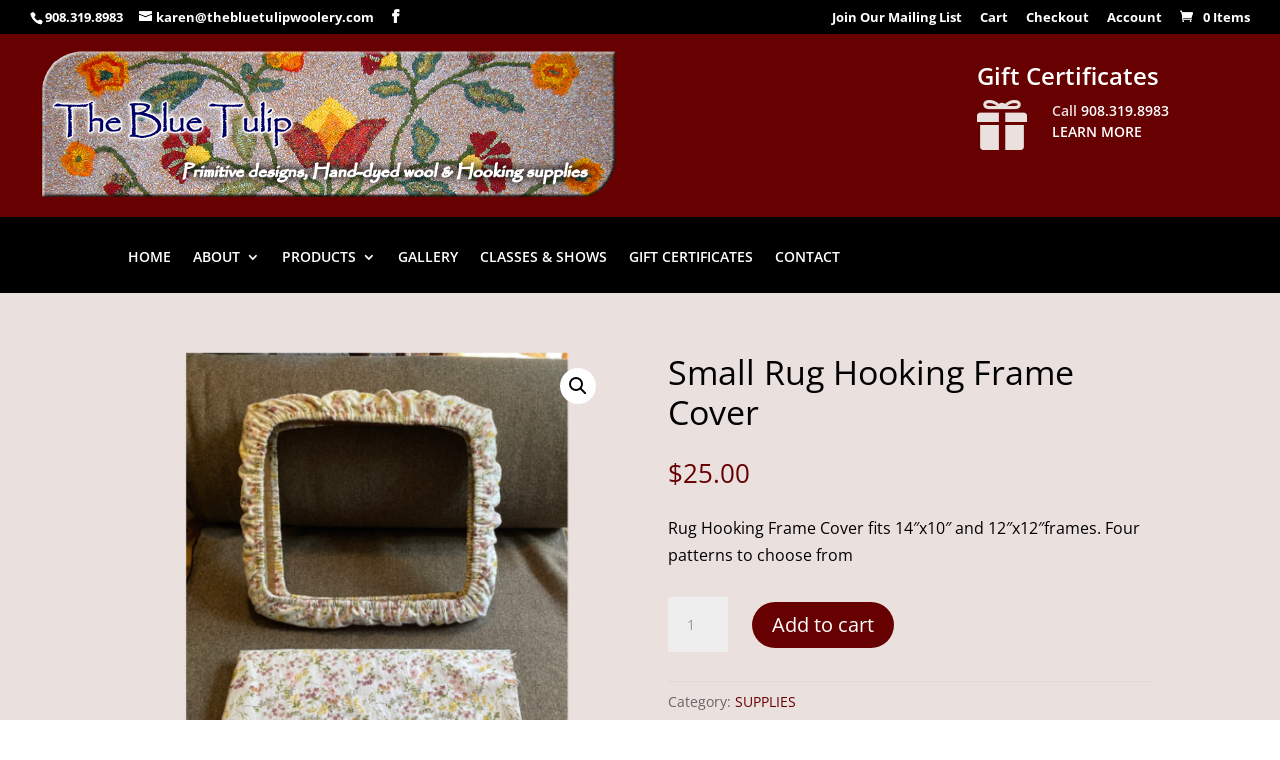

--- FILE ---
content_type: text/css
request_url: https://thebluetulipwoolery.com/wp-content/et-cache/13905/et-core-unified-13905.min.css?ver=1736684761
body_size: 164
content:
@media (max-width:980px){.et_header_style_centered .custom-menu.et_pb_fullwidth_menu_0 .mobile_menu_bar{right:93%!important}.custom-menu.et_pb_fullwidth_menu .et_mobile_menu{overflow:scroll;height:600px}}.single-product .related h2{clear:both!important;padding-top:20px}.woocommerce-store-notice,p.demo_store{background-color:#670101;color:#fff;font-weight:600}.dc-custom-top-section .et_builder_inner_content{z-index:auto!important}.stick{position:fixed;width:100%;z-index:1000;top:0px!important}.hold{height:80px}

--- FILE ---
content_type: text/css
request_url: https://thebluetulipwoolery.com/wp-content/et-cache/13905/et-core-unified-cpt-deferred-13905.min.css?ver=1736684762
body_size: 817
content:
.et-db #et-boc .et-l .et_pb_section_0.et_pb_section{padding-top:10px;padding-bottom:10px;margin-top:0px}.et-db #et-boc .et-l .et_pb_section_1.et_pb_section{padding-top:10px;padding-bottom:10px;margin-top:0px;background-color:#670101!important}.et-db #et-boc .et-l .et_pb_column_0{padding-top:40px;padding-bottom:0px}.et-db #et-boc .et-l .et_pb_image_0{padding-bottom:5px;margin-bottom:10px!important;text-align:center}.et-db #et-boc .et-l .et_pb_column_1{padding-left:20px}.et-db #et-boc .et-l .et_pb_divider_0{padding-top:0px;padding-bottom:0px;margin-top:0px!important;margin-bottom:0px!important}.et-db #et-boc .et-l .et_pb_divider_0:before{width:auto;top:0px;right:0px;left:0px}.et-db #et-boc .et-l .et_pb_text_0,.et-db #et-boc .et-l .et_pb_text_1{padding-bottom:0px!important;margin-bottom:0px!important}.et-db #et-boc .et-l .et_pb_blurb_0.et_pb_blurb .et_pb_module_header,.et-db #et-boc .et-l .et_pb_blurb_0.et_pb_blurb .et_pb_module_header a,.et-db #et-boc .et-l .et_pb_blurb_1.et_pb_blurb .et_pb_module_header,.et-db #et-boc .et-l .et_pb_blurb_1.et_pb_blurb .et_pb_module_header a{font-size:30px}.et-db #et-boc .et-l .et_pb_blurb_0.et_pb_blurb p,.et-db #et-boc .et-l .et_pb_blurb_1.et_pb_blurb p{line-height:1.2em}.et-db #et-boc .et-l .et_pb_blurb_0.et_pb_blurb,.et-db #et-boc .et-l .et_pb_blurb_1.et_pb_blurb{font-size:17px;line-height:1.2em;padding-top:0px!important;margin-top:0px!important}.et-db #et-boc .et-l .et_pb_blurb_0.et_pb_blurb .et_pb_main_blurb_image,.et-db #et-boc .et-l .et_pb_blurb_1.et_pb_blurb .et_pb_main_blurb_image{width:60px!important}.et-db #et-boc .et-l .et_pb_blurb_0 .et-pb-icon,.et-db #et-boc .et-l .et_pb_blurb_1 .et-pb-icon{font-size:50px;color:#eae1df;font-family:ETmodules!important;font-weight:400!important}.et-db #et-boc .et-l .et_pb_section_2.et_pb_section{padding-top:0px;padding-right:0px;padding-bottom:0px;padding-left:0px;margin-top:20px;margin-bottom:0px}.et-db #et-boc .et-l .et_pb_section_3.et_pb_section{padding-top:0px;padding-right:0px;padding-bottom:0px;padding-left:0px;margin-top:20px;margin-bottom:0px;background-color:#670101!important}.et-db #et-boc .et-l .et_pb_column_2{padding-top:25px;padding-bottom:0px}.et-db #et-boc .et-l .et_pb_image_1{padding-top:25px;padding-right:0px;padding-bottom:0px;padding-left:0px;margin-bottom:0px!important;width:100%;max-width:100%!important;text-align:center}.et-db #et-boc .et-l .et_pb_image_1 .et_pb_image_wrap,.et-db #et-boc .et-l .et_pb_image_1 img{width:100%}.et-db #et-boc .et-l .et_pb_column_3{padding-top:0px;padding-bottom:0px;padding-left:50px}.et-db #et-boc .et-l .et_pb_row_inner_1.et_pb_row_inner{padding-top:0px!important;padding-bottom:0px!important;margin-top:0px!important}.et-db #et-boc .et-l .et_pb_column .et_pb_row_inner_1{padding-top:0px;padding-bottom:0px}.et-db #et-boc .et-l .et_pb_fullwidth_menu_0.et_pb_fullwidth_menu ul li a{font-weight:600}.et-db #et-boc .et-l .et_pb_fullwidth_menu_0.et_pb_fullwidth_menu{background-color:#000000}.et-db #et-boc .et-l .et_pb_fullwidth_menu_0.et_pb_fullwidth_menu .nav li ul{background-color:#000000!important;border-color:#670101}.et-db #et-boc .et-l .et_pb_fullwidth_menu_0.et_pb_fullwidth_menu .et_mobile_menu{border-color:#670101}.et-db #et-boc .et-l .et_pb_fullwidth_menu_0.et_pb_fullwidth_menu .et_mobile_menu,.et-db #et-boc .et-l .et_pb_fullwidth_menu_0.et_pb_fullwidth_menu .et_mobile_menu ul{background-color:#000000!important}.et-db #et-boc .et-l .et_pb_fullwidth_menu_0 .et_pb_row>.et_pb_menu__logo-wrap,.et-db #et-boc .et-l .et_pb_fullwidth_menu_0 .et_pb_menu__logo-slot{width:auto;max-width:100%}.et-db #et-boc .et-l .et_pb_fullwidth_menu_0 .et_pb_row>.et_pb_menu__logo-wrap .et_pb_menu__logo img,.et-db #et-boc .et-l .et_pb_fullwidth_menu_0 .et_pb_menu__logo-slot .et_pb_menu__logo-wrap img{height:auto;max-height:none}.et-db #et-boc .et-l .et_pb_fullwidth_menu_0 .mobile_nav .mobile_menu_bar:before,.et-db #et-boc .et-l .et_pb_fullwidth_menu_0 .et_pb_menu__icon.et_pb_menu__search-button,.et-db #et-boc .et-l .et_pb_fullwidth_menu_0 .et_pb_menu__icon.et_pb_menu__close-search-button,.et-db #et-boc .et-l .et_pb_fullwidth_menu_0 .et_pb_menu__icon.et_pb_menu__cart-button{color:#670101}.et-db #et-boc .et-l .et_pb_column_inner_0,.et-db #et-boc .et-l .et_pb_column_inner_1{background-color:rgba(255,255,255,0);padding-top:20px;padding-bottom:20px}.et-db #et-boc .et-l .et_pb_column_inner_2,.et-db #et-boc .et-l .et_pb_column_inner_3{background-color:rgba(255,255,255,0);padding-top:20px;padding-right:20px;padding-bottom:20px;padding-left:20px}@media only screen and (min-width:981px){.et-db #et-boc .et-l .et_pb_section_0>.et_pb_row,body.et-db #page-container .et-db #et-boc .et-l #et-boc .et-l .et_pb_section_0>.et_pb_row,body.et_pb_pagebuilder_layout.single.et-db #page-container #et-boc .et-l #et-boc .et-l .et_pb_section_0>.et_pb_row,body.et_pb_pagebuilder_layout.single.et_full_width_page.et-db #page-container #et-boc .et-l #et-boc .et-l .et_pb_section_0>.et_pb_row,body.et_pb_pagebuilder_layout.single.et_full_width_portfolio_page.et-db #page-container #et-boc .et-l #et-boc .et-l .et_pb_section_0>.et_pb_row,.et-db #et-boc .et-l .et_pb_section_1>.et_pb_row,body.et-db #page-container .et-db #et-boc .et-l #et-boc .et-l .et_pb_section_1>.et_pb_row,body.et_pb_pagebuilder_layout.single.et-db #page-container #et-boc .et-l #et-boc .et-l .et_pb_section_1>.et_pb_row,body.et_pb_pagebuilder_layout.single.et_full_width_page.et-db #page-container #et-boc .et-l #et-boc .et-l .et_pb_section_1>.et_pb_row,body.et_pb_pagebuilder_layout.single.et_full_width_portfolio_page.et-db #page-container #et-boc .et-l #et-boc .et-l .et_pb_section_1>.et_pb_row,.et-db #et-boc .et-l .et_pb_section_2>.et_pb_row,body.et-db #page-container .et-db #et-boc .et-l #et-boc .et-l .et_pb_section_2>.et_pb_row,body.et_pb_pagebuilder_layout.single.et-db #page-container #et-boc .et-l #et-boc .et-l .et_pb_section_2>.et_pb_row,body.et_pb_pagebuilder_layout.single.et_full_width_page.et-db #page-container #et-boc .et-l #et-boc .et-l .et_pb_section_2>.et_pb_row,body.et_pb_pagebuilder_layout.single.et_full_width_portfolio_page.et-db #page-container #et-boc .et-l #et-boc .et-l .et_pb_section_2>.et_pb_row,.et-db #et-boc .et-l .et_pb_section_3>.et_pb_row,body.et-db #page-container .et-db #et-boc .et-l #et-boc .et-l .et_pb_section_3>.et_pb_row,body.et_pb_pagebuilder_layout.single.et-db #page-container #et-boc .et-l #et-boc .et-l .et_pb_section_3>.et_pb_row,body.et_pb_pagebuilder_layout.single.et_full_width_page.et-db #page-container #et-boc .et-l #et-boc .et-l .et_pb_section_3>.et_pb_row,body.et_pb_pagebuilder_layout.single.et_full_width_portfolio_page.et-db #page-container #et-boc .et-l #et-boc .et-l .et_pb_section_3>.et_pb_row{width:94%;max-width:94%}.et-db #et-boc .et-l .et_pb_section_2,.et-db #et-boc .et-l .et_pb_section_3{display:none!important}}@media only screen and (max-width:980px){.et-db #et-boc .et-l .et_pb_section_0>.et_pb_row,body.et-db #page-container .et-db #et-boc .et-l #et-boc .et-l .et_pb_section_0>.et_pb_row,body.et_pb_pagebuilder_layout.single.et-db #page-container #et-boc .et-l #et-boc .et-l .et_pb_section_0>.et_pb_row,body.et_pb_pagebuilder_layout.single.et_full_width_page.et-db #page-container #et-boc .et-l #et-boc .et-l .et_pb_section_0>.et_pb_row,body.et_pb_pagebuilder_layout.single.et_full_width_portfolio_page.et-db #page-container #et-boc .et-l #et-boc .et-l .et_pb_section_0>.et_pb_row,.et-db #et-boc .et-l .et_pb_section_1>.et_pb_row,body.et-db #page-container .et-db #et-boc .et-l #et-boc .et-l .et_pb_section_1>.et_pb_row,body.et_pb_pagebuilder_layout.single.et-db #page-container #et-boc .et-l #et-boc .et-l .et_pb_section_1>.et_pb_row,body.et_pb_pagebuilder_layout.single.et_full_width_page.et-db #page-container #et-boc .et-l #et-boc .et-l .et_pb_section_1>.et_pb_row,body.et_pb_pagebuilder_layout.single.et_full_width_portfolio_page.et-db #page-container #et-boc .et-l #et-boc .et-l .et_pb_section_1>.et_pb_row,.et-db #et-boc .et-l .et_pb_section_2>.et_pb_row,body.et-db #page-container .et-db #et-boc .et-l #et-boc .et-l .et_pb_section_2>.et_pb_row,body.et_pb_pagebuilder_layout.single.et-db #page-container #et-boc .et-l #et-boc .et-l .et_pb_section_2>.et_pb_row,body.et_pb_pagebuilder_layout.single.et_full_width_page.et-db #page-container #et-boc .et-l #et-boc .et-l .et_pb_section_2>.et_pb_row,body.et_pb_pagebuilder_layout.single.et_full_width_portfolio_page.et-db #page-container #et-boc .et-l #et-boc .et-l .et_pb_section_2>.et_pb_row,.et-db #et-boc .et-l .et_pb_section_3>.et_pb_row,body.et-db #page-container .et-db #et-boc .et-l #et-boc .et-l .et_pb_section_3>.et_pb_row,body.et_pb_pagebuilder_layout.single.et-db #page-container #et-boc .et-l #et-boc .et-l .et_pb_section_3>.et_pb_row,body.et_pb_pagebuilder_layout.single.et_full_width_page.et-db #page-container #et-boc .et-l #et-boc .et-l .et_pb_section_3>.et_pb_row,body.et_pb_pagebuilder_layout.single.et_full_width_portfolio_page.et-db #page-container #et-boc .et-l #et-boc .et-l .et_pb_section_3>.et_pb_row{width:80%;max-width:80%}.et-db #et-boc .et-l .et_pb_image_0 .et_pb_image_wrap img{width:auto}.et-db #et-boc .et-l .et_pb_column_inner_0{padding-top:0px;padding-bottom:20px}.et-db #et-boc .et-l .et_pb_column_inner_2{padding-top:0px;padding-right:20px;padding-bottom:20px;padding-left:20px}}@media only screen and (min-width:768px) and (max-width:980px){.et-db #et-boc .et-l .et_pb_section_0,.et-db #et-boc .et-l .et_pb_section_1,.et-db #et-boc .et-l .et_pb_divider_0{display:none!important}}@media only screen and (max-width:767px){.et-db #et-boc .et-l .et_pb_section_0,.et-db #et-boc .et-l .et_pb_section_1,.et-db #et-boc .et-l .et_pb_divider_0{display:none!important}.et-db #et-boc .et-l .et_pb_image_0 .et_pb_image_wrap img{width:auto}.et-db #et-boc .et-l .et_pb_row>.et_pb_column.et_pb_column_3{padding-top:0px;padding-bottom:0px;padding-left:30px}.et-db #et-boc .et-l .et_pb_text_1{padding-top:0px!important;padding-bottom:0px!important;margin-top:0px!important;margin-bottom:0px!important}.et-db #et-boc .et-l .et_pb_column_inner_2{padding-top:0px;padding-right:20px;padding-bottom:10px;padding-left:20px}.et-db #et-boc .et-l .et_pb_column_inner_3{padding-top:0px;padding-right:20px;padding-bottom:20px;padding-left:20px}}